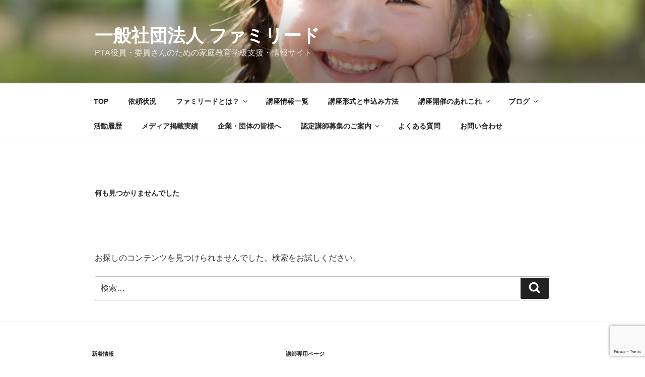

--- FILE ---
content_type: text/html; charset=utf-8
request_url: https://www.google.com/recaptcha/api2/anchor?ar=1&k=6LfKv4QoAAAAANrCRRKcr18zXWhkzu43LwvzJ9Gy&co=aHR0cHM6Ly9mYW1pbGVhZC1lZHUub3JnOjQ0Mw..&hl=en&v=PoyoqOPhxBO7pBk68S4YbpHZ&size=invisible&anchor-ms=20000&execute-ms=30000&cb=nz4tmc9cupw9
body_size: 48890
content:
<!DOCTYPE HTML><html dir="ltr" lang="en"><head><meta http-equiv="Content-Type" content="text/html; charset=UTF-8">
<meta http-equiv="X-UA-Compatible" content="IE=edge">
<title>reCAPTCHA</title>
<style type="text/css">
/* cyrillic-ext */
@font-face {
  font-family: 'Roboto';
  font-style: normal;
  font-weight: 400;
  font-stretch: 100%;
  src: url(//fonts.gstatic.com/s/roboto/v48/KFO7CnqEu92Fr1ME7kSn66aGLdTylUAMa3GUBHMdazTgWw.woff2) format('woff2');
  unicode-range: U+0460-052F, U+1C80-1C8A, U+20B4, U+2DE0-2DFF, U+A640-A69F, U+FE2E-FE2F;
}
/* cyrillic */
@font-face {
  font-family: 'Roboto';
  font-style: normal;
  font-weight: 400;
  font-stretch: 100%;
  src: url(//fonts.gstatic.com/s/roboto/v48/KFO7CnqEu92Fr1ME7kSn66aGLdTylUAMa3iUBHMdazTgWw.woff2) format('woff2');
  unicode-range: U+0301, U+0400-045F, U+0490-0491, U+04B0-04B1, U+2116;
}
/* greek-ext */
@font-face {
  font-family: 'Roboto';
  font-style: normal;
  font-weight: 400;
  font-stretch: 100%;
  src: url(//fonts.gstatic.com/s/roboto/v48/KFO7CnqEu92Fr1ME7kSn66aGLdTylUAMa3CUBHMdazTgWw.woff2) format('woff2');
  unicode-range: U+1F00-1FFF;
}
/* greek */
@font-face {
  font-family: 'Roboto';
  font-style: normal;
  font-weight: 400;
  font-stretch: 100%;
  src: url(//fonts.gstatic.com/s/roboto/v48/KFO7CnqEu92Fr1ME7kSn66aGLdTylUAMa3-UBHMdazTgWw.woff2) format('woff2');
  unicode-range: U+0370-0377, U+037A-037F, U+0384-038A, U+038C, U+038E-03A1, U+03A3-03FF;
}
/* math */
@font-face {
  font-family: 'Roboto';
  font-style: normal;
  font-weight: 400;
  font-stretch: 100%;
  src: url(//fonts.gstatic.com/s/roboto/v48/KFO7CnqEu92Fr1ME7kSn66aGLdTylUAMawCUBHMdazTgWw.woff2) format('woff2');
  unicode-range: U+0302-0303, U+0305, U+0307-0308, U+0310, U+0312, U+0315, U+031A, U+0326-0327, U+032C, U+032F-0330, U+0332-0333, U+0338, U+033A, U+0346, U+034D, U+0391-03A1, U+03A3-03A9, U+03B1-03C9, U+03D1, U+03D5-03D6, U+03F0-03F1, U+03F4-03F5, U+2016-2017, U+2034-2038, U+203C, U+2040, U+2043, U+2047, U+2050, U+2057, U+205F, U+2070-2071, U+2074-208E, U+2090-209C, U+20D0-20DC, U+20E1, U+20E5-20EF, U+2100-2112, U+2114-2115, U+2117-2121, U+2123-214F, U+2190, U+2192, U+2194-21AE, U+21B0-21E5, U+21F1-21F2, U+21F4-2211, U+2213-2214, U+2216-22FF, U+2308-230B, U+2310, U+2319, U+231C-2321, U+2336-237A, U+237C, U+2395, U+239B-23B7, U+23D0, U+23DC-23E1, U+2474-2475, U+25AF, U+25B3, U+25B7, U+25BD, U+25C1, U+25CA, U+25CC, U+25FB, U+266D-266F, U+27C0-27FF, U+2900-2AFF, U+2B0E-2B11, U+2B30-2B4C, U+2BFE, U+3030, U+FF5B, U+FF5D, U+1D400-1D7FF, U+1EE00-1EEFF;
}
/* symbols */
@font-face {
  font-family: 'Roboto';
  font-style: normal;
  font-weight: 400;
  font-stretch: 100%;
  src: url(//fonts.gstatic.com/s/roboto/v48/KFO7CnqEu92Fr1ME7kSn66aGLdTylUAMaxKUBHMdazTgWw.woff2) format('woff2');
  unicode-range: U+0001-000C, U+000E-001F, U+007F-009F, U+20DD-20E0, U+20E2-20E4, U+2150-218F, U+2190, U+2192, U+2194-2199, U+21AF, U+21E6-21F0, U+21F3, U+2218-2219, U+2299, U+22C4-22C6, U+2300-243F, U+2440-244A, U+2460-24FF, U+25A0-27BF, U+2800-28FF, U+2921-2922, U+2981, U+29BF, U+29EB, U+2B00-2BFF, U+4DC0-4DFF, U+FFF9-FFFB, U+10140-1018E, U+10190-1019C, U+101A0, U+101D0-101FD, U+102E0-102FB, U+10E60-10E7E, U+1D2C0-1D2D3, U+1D2E0-1D37F, U+1F000-1F0FF, U+1F100-1F1AD, U+1F1E6-1F1FF, U+1F30D-1F30F, U+1F315, U+1F31C, U+1F31E, U+1F320-1F32C, U+1F336, U+1F378, U+1F37D, U+1F382, U+1F393-1F39F, U+1F3A7-1F3A8, U+1F3AC-1F3AF, U+1F3C2, U+1F3C4-1F3C6, U+1F3CA-1F3CE, U+1F3D4-1F3E0, U+1F3ED, U+1F3F1-1F3F3, U+1F3F5-1F3F7, U+1F408, U+1F415, U+1F41F, U+1F426, U+1F43F, U+1F441-1F442, U+1F444, U+1F446-1F449, U+1F44C-1F44E, U+1F453, U+1F46A, U+1F47D, U+1F4A3, U+1F4B0, U+1F4B3, U+1F4B9, U+1F4BB, U+1F4BF, U+1F4C8-1F4CB, U+1F4D6, U+1F4DA, U+1F4DF, U+1F4E3-1F4E6, U+1F4EA-1F4ED, U+1F4F7, U+1F4F9-1F4FB, U+1F4FD-1F4FE, U+1F503, U+1F507-1F50B, U+1F50D, U+1F512-1F513, U+1F53E-1F54A, U+1F54F-1F5FA, U+1F610, U+1F650-1F67F, U+1F687, U+1F68D, U+1F691, U+1F694, U+1F698, U+1F6AD, U+1F6B2, U+1F6B9-1F6BA, U+1F6BC, U+1F6C6-1F6CF, U+1F6D3-1F6D7, U+1F6E0-1F6EA, U+1F6F0-1F6F3, U+1F6F7-1F6FC, U+1F700-1F7FF, U+1F800-1F80B, U+1F810-1F847, U+1F850-1F859, U+1F860-1F887, U+1F890-1F8AD, U+1F8B0-1F8BB, U+1F8C0-1F8C1, U+1F900-1F90B, U+1F93B, U+1F946, U+1F984, U+1F996, U+1F9E9, U+1FA00-1FA6F, U+1FA70-1FA7C, U+1FA80-1FA89, U+1FA8F-1FAC6, U+1FACE-1FADC, U+1FADF-1FAE9, U+1FAF0-1FAF8, U+1FB00-1FBFF;
}
/* vietnamese */
@font-face {
  font-family: 'Roboto';
  font-style: normal;
  font-weight: 400;
  font-stretch: 100%;
  src: url(//fonts.gstatic.com/s/roboto/v48/KFO7CnqEu92Fr1ME7kSn66aGLdTylUAMa3OUBHMdazTgWw.woff2) format('woff2');
  unicode-range: U+0102-0103, U+0110-0111, U+0128-0129, U+0168-0169, U+01A0-01A1, U+01AF-01B0, U+0300-0301, U+0303-0304, U+0308-0309, U+0323, U+0329, U+1EA0-1EF9, U+20AB;
}
/* latin-ext */
@font-face {
  font-family: 'Roboto';
  font-style: normal;
  font-weight: 400;
  font-stretch: 100%;
  src: url(//fonts.gstatic.com/s/roboto/v48/KFO7CnqEu92Fr1ME7kSn66aGLdTylUAMa3KUBHMdazTgWw.woff2) format('woff2');
  unicode-range: U+0100-02BA, U+02BD-02C5, U+02C7-02CC, U+02CE-02D7, U+02DD-02FF, U+0304, U+0308, U+0329, U+1D00-1DBF, U+1E00-1E9F, U+1EF2-1EFF, U+2020, U+20A0-20AB, U+20AD-20C0, U+2113, U+2C60-2C7F, U+A720-A7FF;
}
/* latin */
@font-face {
  font-family: 'Roboto';
  font-style: normal;
  font-weight: 400;
  font-stretch: 100%;
  src: url(//fonts.gstatic.com/s/roboto/v48/KFO7CnqEu92Fr1ME7kSn66aGLdTylUAMa3yUBHMdazQ.woff2) format('woff2');
  unicode-range: U+0000-00FF, U+0131, U+0152-0153, U+02BB-02BC, U+02C6, U+02DA, U+02DC, U+0304, U+0308, U+0329, U+2000-206F, U+20AC, U+2122, U+2191, U+2193, U+2212, U+2215, U+FEFF, U+FFFD;
}
/* cyrillic-ext */
@font-face {
  font-family: 'Roboto';
  font-style: normal;
  font-weight: 500;
  font-stretch: 100%;
  src: url(//fonts.gstatic.com/s/roboto/v48/KFO7CnqEu92Fr1ME7kSn66aGLdTylUAMa3GUBHMdazTgWw.woff2) format('woff2');
  unicode-range: U+0460-052F, U+1C80-1C8A, U+20B4, U+2DE0-2DFF, U+A640-A69F, U+FE2E-FE2F;
}
/* cyrillic */
@font-face {
  font-family: 'Roboto';
  font-style: normal;
  font-weight: 500;
  font-stretch: 100%;
  src: url(//fonts.gstatic.com/s/roboto/v48/KFO7CnqEu92Fr1ME7kSn66aGLdTylUAMa3iUBHMdazTgWw.woff2) format('woff2');
  unicode-range: U+0301, U+0400-045F, U+0490-0491, U+04B0-04B1, U+2116;
}
/* greek-ext */
@font-face {
  font-family: 'Roboto';
  font-style: normal;
  font-weight: 500;
  font-stretch: 100%;
  src: url(//fonts.gstatic.com/s/roboto/v48/KFO7CnqEu92Fr1ME7kSn66aGLdTylUAMa3CUBHMdazTgWw.woff2) format('woff2');
  unicode-range: U+1F00-1FFF;
}
/* greek */
@font-face {
  font-family: 'Roboto';
  font-style: normal;
  font-weight: 500;
  font-stretch: 100%;
  src: url(//fonts.gstatic.com/s/roboto/v48/KFO7CnqEu92Fr1ME7kSn66aGLdTylUAMa3-UBHMdazTgWw.woff2) format('woff2');
  unicode-range: U+0370-0377, U+037A-037F, U+0384-038A, U+038C, U+038E-03A1, U+03A3-03FF;
}
/* math */
@font-face {
  font-family: 'Roboto';
  font-style: normal;
  font-weight: 500;
  font-stretch: 100%;
  src: url(//fonts.gstatic.com/s/roboto/v48/KFO7CnqEu92Fr1ME7kSn66aGLdTylUAMawCUBHMdazTgWw.woff2) format('woff2');
  unicode-range: U+0302-0303, U+0305, U+0307-0308, U+0310, U+0312, U+0315, U+031A, U+0326-0327, U+032C, U+032F-0330, U+0332-0333, U+0338, U+033A, U+0346, U+034D, U+0391-03A1, U+03A3-03A9, U+03B1-03C9, U+03D1, U+03D5-03D6, U+03F0-03F1, U+03F4-03F5, U+2016-2017, U+2034-2038, U+203C, U+2040, U+2043, U+2047, U+2050, U+2057, U+205F, U+2070-2071, U+2074-208E, U+2090-209C, U+20D0-20DC, U+20E1, U+20E5-20EF, U+2100-2112, U+2114-2115, U+2117-2121, U+2123-214F, U+2190, U+2192, U+2194-21AE, U+21B0-21E5, U+21F1-21F2, U+21F4-2211, U+2213-2214, U+2216-22FF, U+2308-230B, U+2310, U+2319, U+231C-2321, U+2336-237A, U+237C, U+2395, U+239B-23B7, U+23D0, U+23DC-23E1, U+2474-2475, U+25AF, U+25B3, U+25B7, U+25BD, U+25C1, U+25CA, U+25CC, U+25FB, U+266D-266F, U+27C0-27FF, U+2900-2AFF, U+2B0E-2B11, U+2B30-2B4C, U+2BFE, U+3030, U+FF5B, U+FF5D, U+1D400-1D7FF, U+1EE00-1EEFF;
}
/* symbols */
@font-face {
  font-family: 'Roboto';
  font-style: normal;
  font-weight: 500;
  font-stretch: 100%;
  src: url(//fonts.gstatic.com/s/roboto/v48/KFO7CnqEu92Fr1ME7kSn66aGLdTylUAMaxKUBHMdazTgWw.woff2) format('woff2');
  unicode-range: U+0001-000C, U+000E-001F, U+007F-009F, U+20DD-20E0, U+20E2-20E4, U+2150-218F, U+2190, U+2192, U+2194-2199, U+21AF, U+21E6-21F0, U+21F3, U+2218-2219, U+2299, U+22C4-22C6, U+2300-243F, U+2440-244A, U+2460-24FF, U+25A0-27BF, U+2800-28FF, U+2921-2922, U+2981, U+29BF, U+29EB, U+2B00-2BFF, U+4DC0-4DFF, U+FFF9-FFFB, U+10140-1018E, U+10190-1019C, U+101A0, U+101D0-101FD, U+102E0-102FB, U+10E60-10E7E, U+1D2C0-1D2D3, U+1D2E0-1D37F, U+1F000-1F0FF, U+1F100-1F1AD, U+1F1E6-1F1FF, U+1F30D-1F30F, U+1F315, U+1F31C, U+1F31E, U+1F320-1F32C, U+1F336, U+1F378, U+1F37D, U+1F382, U+1F393-1F39F, U+1F3A7-1F3A8, U+1F3AC-1F3AF, U+1F3C2, U+1F3C4-1F3C6, U+1F3CA-1F3CE, U+1F3D4-1F3E0, U+1F3ED, U+1F3F1-1F3F3, U+1F3F5-1F3F7, U+1F408, U+1F415, U+1F41F, U+1F426, U+1F43F, U+1F441-1F442, U+1F444, U+1F446-1F449, U+1F44C-1F44E, U+1F453, U+1F46A, U+1F47D, U+1F4A3, U+1F4B0, U+1F4B3, U+1F4B9, U+1F4BB, U+1F4BF, U+1F4C8-1F4CB, U+1F4D6, U+1F4DA, U+1F4DF, U+1F4E3-1F4E6, U+1F4EA-1F4ED, U+1F4F7, U+1F4F9-1F4FB, U+1F4FD-1F4FE, U+1F503, U+1F507-1F50B, U+1F50D, U+1F512-1F513, U+1F53E-1F54A, U+1F54F-1F5FA, U+1F610, U+1F650-1F67F, U+1F687, U+1F68D, U+1F691, U+1F694, U+1F698, U+1F6AD, U+1F6B2, U+1F6B9-1F6BA, U+1F6BC, U+1F6C6-1F6CF, U+1F6D3-1F6D7, U+1F6E0-1F6EA, U+1F6F0-1F6F3, U+1F6F7-1F6FC, U+1F700-1F7FF, U+1F800-1F80B, U+1F810-1F847, U+1F850-1F859, U+1F860-1F887, U+1F890-1F8AD, U+1F8B0-1F8BB, U+1F8C0-1F8C1, U+1F900-1F90B, U+1F93B, U+1F946, U+1F984, U+1F996, U+1F9E9, U+1FA00-1FA6F, U+1FA70-1FA7C, U+1FA80-1FA89, U+1FA8F-1FAC6, U+1FACE-1FADC, U+1FADF-1FAE9, U+1FAF0-1FAF8, U+1FB00-1FBFF;
}
/* vietnamese */
@font-face {
  font-family: 'Roboto';
  font-style: normal;
  font-weight: 500;
  font-stretch: 100%;
  src: url(//fonts.gstatic.com/s/roboto/v48/KFO7CnqEu92Fr1ME7kSn66aGLdTylUAMa3OUBHMdazTgWw.woff2) format('woff2');
  unicode-range: U+0102-0103, U+0110-0111, U+0128-0129, U+0168-0169, U+01A0-01A1, U+01AF-01B0, U+0300-0301, U+0303-0304, U+0308-0309, U+0323, U+0329, U+1EA0-1EF9, U+20AB;
}
/* latin-ext */
@font-face {
  font-family: 'Roboto';
  font-style: normal;
  font-weight: 500;
  font-stretch: 100%;
  src: url(//fonts.gstatic.com/s/roboto/v48/KFO7CnqEu92Fr1ME7kSn66aGLdTylUAMa3KUBHMdazTgWw.woff2) format('woff2');
  unicode-range: U+0100-02BA, U+02BD-02C5, U+02C7-02CC, U+02CE-02D7, U+02DD-02FF, U+0304, U+0308, U+0329, U+1D00-1DBF, U+1E00-1E9F, U+1EF2-1EFF, U+2020, U+20A0-20AB, U+20AD-20C0, U+2113, U+2C60-2C7F, U+A720-A7FF;
}
/* latin */
@font-face {
  font-family: 'Roboto';
  font-style: normal;
  font-weight: 500;
  font-stretch: 100%;
  src: url(//fonts.gstatic.com/s/roboto/v48/KFO7CnqEu92Fr1ME7kSn66aGLdTylUAMa3yUBHMdazQ.woff2) format('woff2');
  unicode-range: U+0000-00FF, U+0131, U+0152-0153, U+02BB-02BC, U+02C6, U+02DA, U+02DC, U+0304, U+0308, U+0329, U+2000-206F, U+20AC, U+2122, U+2191, U+2193, U+2212, U+2215, U+FEFF, U+FFFD;
}
/* cyrillic-ext */
@font-face {
  font-family: 'Roboto';
  font-style: normal;
  font-weight: 900;
  font-stretch: 100%;
  src: url(//fonts.gstatic.com/s/roboto/v48/KFO7CnqEu92Fr1ME7kSn66aGLdTylUAMa3GUBHMdazTgWw.woff2) format('woff2');
  unicode-range: U+0460-052F, U+1C80-1C8A, U+20B4, U+2DE0-2DFF, U+A640-A69F, U+FE2E-FE2F;
}
/* cyrillic */
@font-face {
  font-family: 'Roboto';
  font-style: normal;
  font-weight: 900;
  font-stretch: 100%;
  src: url(//fonts.gstatic.com/s/roboto/v48/KFO7CnqEu92Fr1ME7kSn66aGLdTylUAMa3iUBHMdazTgWw.woff2) format('woff2');
  unicode-range: U+0301, U+0400-045F, U+0490-0491, U+04B0-04B1, U+2116;
}
/* greek-ext */
@font-face {
  font-family: 'Roboto';
  font-style: normal;
  font-weight: 900;
  font-stretch: 100%;
  src: url(//fonts.gstatic.com/s/roboto/v48/KFO7CnqEu92Fr1ME7kSn66aGLdTylUAMa3CUBHMdazTgWw.woff2) format('woff2');
  unicode-range: U+1F00-1FFF;
}
/* greek */
@font-face {
  font-family: 'Roboto';
  font-style: normal;
  font-weight: 900;
  font-stretch: 100%;
  src: url(//fonts.gstatic.com/s/roboto/v48/KFO7CnqEu92Fr1ME7kSn66aGLdTylUAMa3-UBHMdazTgWw.woff2) format('woff2');
  unicode-range: U+0370-0377, U+037A-037F, U+0384-038A, U+038C, U+038E-03A1, U+03A3-03FF;
}
/* math */
@font-face {
  font-family: 'Roboto';
  font-style: normal;
  font-weight: 900;
  font-stretch: 100%;
  src: url(//fonts.gstatic.com/s/roboto/v48/KFO7CnqEu92Fr1ME7kSn66aGLdTylUAMawCUBHMdazTgWw.woff2) format('woff2');
  unicode-range: U+0302-0303, U+0305, U+0307-0308, U+0310, U+0312, U+0315, U+031A, U+0326-0327, U+032C, U+032F-0330, U+0332-0333, U+0338, U+033A, U+0346, U+034D, U+0391-03A1, U+03A3-03A9, U+03B1-03C9, U+03D1, U+03D5-03D6, U+03F0-03F1, U+03F4-03F5, U+2016-2017, U+2034-2038, U+203C, U+2040, U+2043, U+2047, U+2050, U+2057, U+205F, U+2070-2071, U+2074-208E, U+2090-209C, U+20D0-20DC, U+20E1, U+20E5-20EF, U+2100-2112, U+2114-2115, U+2117-2121, U+2123-214F, U+2190, U+2192, U+2194-21AE, U+21B0-21E5, U+21F1-21F2, U+21F4-2211, U+2213-2214, U+2216-22FF, U+2308-230B, U+2310, U+2319, U+231C-2321, U+2336-237A, U+237C, U+2395, U+239B-23B7, U+23D0, U+23DC-23E1, U+2474-2475, U+25AF, U+25B3, U+25B7, U+25BD, U+25C1, U+25CA, U+25CC, U+25FB, U+266D-266F, U+27C0-27FF, U+2900-2AFF, U+2B0E-2B11, U+2B30-2B4C, U+2BFE, U+3030, U+FF5B, U+FF5D, U+1D400-1D7FF, U+1EE00-1EEFF;
}
/* symbols */
@font-face {
  font-family: 'Roboto';
  font-style: normal;
  font-weight: 900;
  font-stretch: 100%;
  src: url(//fonts.gstatic.com/s/roboto/v48/KFO7CnqEu92Fr1ME7kSn66aGLdTylUAMaxKUBHMdazTgWw.woff2) format('woff2');
  unicode-range: U+0001-000C, U+000E-001F, U+007F-009F, U+20DD-20E0, U+20E2-20E4, U+2150-218F, U+2190, U+2192, U+2194-2199, U+21AF, U+21E6-21F0, U+21F3, U+2218-2219, U+2299, U+22C4-22C6, U+2300-243F, U+2440-244A, U+2460-24FF, U+25A0-27BF, U+2800-28FF, U+2921-2922, U+2981, U+29BF, U+29EB, U+2B00-2BFF, U+4DC0-4DFF, U+FFF9-FFFB, U+10140-1018E, U+10190-1019C, U+101A0, U+101D0-101FD, U+102E0-102FB, U+10E60-10E7E, U+1D2C0-1D2D3, U+1D2E0-1D37F, U+1F000-1F0FF, U+1F100-1F1AD, U+1F1E6-1F1FF, U+1F30D-1F30F, U+1F315, U+1F31C, U+1F31E, U+1F320-1F32C, U+1F336, U+1F378, U+1F37D, U+1F382, U+1F393-1F39F, U+1F3A7-1F3A8, U+1F3AC-1F3AF, U+1F3C2, U+1F3C4-1F3C6, U+1F3CA-1F3CE, U+1F3D4-1F3E0, U+1F3ED, U+1F3F1-1F3F3, U+1F3F5-1F3F7, U+1F408, U+1F415, U+1F41F, U+1F426, U+1F43F, U+1F441-1F442, U+1F444, U+1F446-1F449, U+1F44C-1F44E, U+1F453, U+1F46A, U+1F47D, U+1F4A3, U+1F4B0, U+1F4B3, U+1F4B9, U+1F4BB, U+1F4BF, U+1F4C8-1F4CB, U+1F4D6, U+1F4DA, U+1F4DF, U+1F4E3-1F4E6, U+1F4EA-1F4ED, U+1F4F7, U+1F4F9-1F4FB, U+1F4FD-1F4FE, U+1F503, U+1F507-1F50B, U+1F50D, U+1F512-1F513, U+1F53E-1F54A, U+1F54F-1F5FA, U+1F610, U+1F650-1F67F, U+1F687, U+1F68D, U+1F691, U+1F694, U+1F698, U+1F6AD, U+1F6B2, U+1F6B9-1F6BA, U+1F6BC, U+1F6C6-1F6CF, U+1F6D3-1F6D7, U+1F6E0-1F6EA, U+1F6F0-1F6F3, U+1F6F7-1F6FC, U+1F700-1F7FF, U+1F800-1F80B, U+1F810-1F847, U+1F850-1F859, U+1F860-1F887, U+1F890-1F8AD, U+1F8B0-1F8BB, U+1F8C0-1F8C1, U+1F900-1F90B, U+1F93B, U+1F946, U+1F984, U+1F996, U+1F9E9, U+1FA00-1FA6F, U+1FA70-1FA7C, U+1FA80-1FA89, U+1FA8F-1FAC6, U+1FACE-1FADC, U+1FADF-1FAE9, U+1FAF0-1FAF8, U+1FB00-1FBFF;
}
/* vietnamese */
@font-face {
  font-family: 'Roboto';
  font-style: normal;
  font-weight: 900;
  font-stretch: 100%;
  src: url(//fonts.gstatic.com/s/roboto/v48/KFO7CnqEu92Fr1ME7kSn66aGLdTylUAMa3OUBHMdazTgWw.woff2) format('woff2');
  unicode-range: U+0102-0103, U+0110-0111, U+0128-0129, U+0168-0169, U+01A0-01A1, U+01AF-01B0, U+0300-0301, U+0303-0304, U+0308-0309, U+0323, U+0329, U+1EA0-1EF9, U+20AB;
}
/* latin-ext */
@font-face {
  font-family: 'Roboto';
  font-style: normal;
  font-weight: 900;
  font-stretch: 100%;
  src: url(//fonts.gstatic.com/s/roboto/v48/KFO7CnqEu92Fr1ME7kSn66aGLdTylUAMa3KUBHMdazTgWw.woff2) format('woff2');
  unicode-range: U+0100-02BA, U+02BD-02C5, U+02C7-02CC, U+02CE-02D7, U+02DD-02FF, U+0304, U+0308, U+0329, U+1D00-1DBF, U+1E00-1E9F, U+1EF2-1EFF, U+2020, U+20A0-20AB, U+20AD-20C0, U+2113, U+2C60-2C7F, U+A720-A7FF;
}
/* latin */
@font-face {
  font-family: 'Roboto';
  font-style: normal;
  font-weight: 900;
  font-stretch: 100%;
  src: url(//fonts.gstatic.com/s/roboto/v48/KFO7CnqEu92Fr1ME7kSn66aGLdTylUAMa3yUBHMdazQ.woff2) format('woff2');
  unicode-range: U+0000-00FF, U+0131, U+0152-0153, U+02BB-02BC, U+02C6, U+02DA, U+02DC, U+0304, U+0308, U+0329, U+2000-206F, U+20AC, U+2122, U+2191, U+2193, U+2212, U+2215, U+FEFF, U+FFFD;
}

</style>
<link rel="stylesheet" type="text/css" href="https://www.gstatic.com/recaptcha/releases/PoyoqOPhxBO7pBk68S4YbpHZ/styles__ltr.css">
<script nonce="P4kUJ-yc6USRJcXGD9aURg" type="text/javascript">window['__recaptcha_api'] = 'https://www.google.com/recaptcha/api2/';</script>
<script type="text/javascript" src="https://www.gstatic.com/recaptcha/releases/PoyoqOPhxBO7pBk68S4YbpHZ/recaptcha__en.js" nonce="P4kUJ-yc6USRJcXGD9aURg">
      
    </script></head>
<body><div id="rc-anchor-alert" class="rc-anchor-alert"></div>
<input type="hidden" id="recaptcha-token" value="[base64]">
<script type="text/javascript" nonce="P4kUJ-yc6USRJcXGD9aURg">
      recaptcha.anchor.Main.init("[\x22ainput\x22,[\x22bgdata\x22,\x22\x22,\[base64]/[base64]/bmV3IFpbdF0obVswXSk6Sz09Mj9uZXcgWlt0XShtWzBdLG1bMV0pOks9PTM/bmV3IFpbdF0obVswXSxtWzFdLG1bMl0pOks9PTQ/[base64]/[base64]/[base64]/[base64]/[base64]/[base64]/[base64]/[base64]/[base64]/[base64]/[base64]/[base64]/[base64]/[base64]\\u003d\\u003d\x22,\[base64]\x22,\x22wrB8fsOVU8K0YAzDtzQpw7ZCw57DnMK1GsO6SRcrw43CsGlNw6/DuMO0wq7CsHklWh3CkMKgw6xKEHhHFcKRGjFXw5h/wo0dQ13Dg8OHHcO3wq1jw7VUwpkrw4lEwqs5w7fCs3PCknsuLcO0GxcUXcOSJcOFDxHCgQs1MGNoOxo7MMKawo1kw6I+woHDksOHC8K7KMOLw67CmcOJfUrDkMKPw4XDoB4qwqZCw7/Cu8KAGMKwAMOSMRZqwoh+S8OpGmEHwrzDlDbDqlZWwo5+PBvDrsKHNU9bHBPDlsOYwocrCsKIw4/CiMOow6jDkxM2cn3CnMKZwrzDgVApwp3DvsOnwpIDwrvDvMKawqjCs8K8dRouwrLClU/Dpl4CwqXCmcKXwrchMsKXw7RCPcKOwpwoLsKLwoTCgcKyeMO3IcKww4fCs1TDv8KTw7wTecOfEsKbYsOMw5HCmcONGcORfRbDrgYiw6BRw5jDtsOlNcOsHsO9NsOrK28IVA3CqRbCv8KLGT5iw4Mxw5fDgGdjOy/CigV4WsOFMcO1w7XDtMORwp3CkSDCkXrDq0Fuw4nCoBPCsMO8wqfDnBvDu8KLwolGw7d7w7Mew6QPJzvCvDzDgWczw73Crz5SD8OowqUwwrJdFsKLw5rCgsOWLsKOwozDph3CqTrCgibDvMK9NTUHwo1vSUEqwqDDskQfBgvCl8K/D8KHBU/DosOUcsOJTMK2a0vDojXCrcOXeVsnSsOOY8KSwp3Dr2/DhnsDwrrDqMOjY8Oxw5jCgUfDmcOuw7XDsMKQKsOgwrXDsSFLw7RiE8Ktw5fDiUR8fX3DvC9Tw7/Co8KMYsOlw6jDt8KOGMKww4BvXMOnVMKkMcKNFHIwwq9dwq9uwoVowofDlkpmwqhBQ0rCmlwZwrrDhMOEKDgBb1pNRzLDusO+wq3Dsjtcw7cwKy5tEltswq0tWEw2MWEhFF/[base64]/CpMK8w5pbwqHDtAHCoH3ClsKHwo8JdXcVM1fCucOgwp7DmCfCosKnbMK6JTUMScKuwoNQLsO5wo0IfMOlwoVPc8OfKsO6w7ILPcKZPsOqwqPCiVBiw4gIbk3Dp0PCqsK5wq/DgkgVHDjDhsOgwp4tw7HChMOJw7jDqEPCrBs5IFksMMOqwrp7V8OBw4PChsKlZMK/HcKuwoY9wo/DsWLCtcKnU18hCDvDiMKzB8O7woXCpMKnQjfCmiTDl0Vqw4HCpsOXwoEiwpXCq1LDjWHDkCtPYWsfJcK7eMOzTsOFw58YwoMpJhDDgnItwrN1UGLDp8OVwqxwWsKfwqEhT25kwr4Iw70aQcOQUyDDnDA8V8OxKCU7T8KQwpA8w5XDvsOsV3/DuVzDtBzCk8OMESDDncOTw4vDsFvCsMKzwqDDjT5+w7nCrMOEEiJkwpIcw4UgIxHDo3R/[base64]/d8O7MMO6NsKTwqvClRYAw5fCg8K/K8Kbw7NvVsO9dgpwU0ZiwqQ3woxeGMK4dUDDil8DKsOWw6zDp8KVw6J8GS7Dp8KsVVBndMK+wr7CtsO0w6bDjMOOw5bDt8KEw5nDhnJlb8OqwpELe3sSw6XDgBvDq8Ogw5bDu8O9T8OKwrrCgcK2woDCjDN/[base64]/[base64]/Dp8OgLFZzEGAzdMOiB1c0w7lFA8O7w57Ch3pzB1TCnz/[base64]/Dt8OhwpLChMKDeMOFKMKpRcOKw7N9wo1iw4Zww7bCrMO9w6IGQMKCf0TCliLDjjvDt8KSwprCokfCrcKucRdzWSXCoRPDgcOuCcKWemLCncKYKWoNfsO1d0TCiMK5PsKfw4VDZH47w4rDt8KJwp/DsxwswqbDt8KNOcKdL8OlQhfDom91ciPDgnHCjCjChx1LwrQ2OcONw4IHP8OCW8KePMOSwoJlJzXDtsK6w48MO8OZwpoYwp3CoyVCw5nDuhJnf2BqBCjCicK1w4Egwr7DtMO1w4dlw4vDjlMow5UgdcK/[base64]/w41Dw6xPXcOXF8K/D8OHw6/DgsKww4XCosK2OnPCrsOmwposw6rDik5BwpF8wrvDrzkMwozCq0ZRwpvDr8K9CBYcNMKEw4RNZH/Dg1XDtMKHwoYhwrXCgULDoMK7woQIdSlNwpcJw4TCmMK2GMKAwqzDssKaw5cSw5nCnsO8wrsNNcKJw6IIw5HCrw8JNS0Aw4jDjloqw6vCh8OmEMKUwrVcJcKJdMOGwoFSwrTCp8Odw7HDkyTDj1jDpRTDjVLDh8OjZxXCrcOcw7YyVn/Dn2zCmm7DnB/DtS89wqLCtsKHLH8ywq8owojDvMOBwptkFcK7UcOaw7QYwrslBMKqw6fDjcOtw7RsJcO+QTHDpwLDq8KnSkrCmTxeIcKIwqoqw6/CrsKLEQbCoCIFO8K+K8K9UQY8w7kNAcOhIcOsa8OuwqdvwoR/SMKTw6gWJy5awpVzQ8OuwqkVw5R9wrzDtmMzLsKXwpoqw7Y5w5nChsOPwq/[base64]/Cm1kfVcKhMMKGwq4ZPWU9w6Y3wqfDocKDwrQ+dS3CkAnDk8Kdw4p7wq5UwqTCrTleDsOzYyZRw67Dp2/[base64]/VMOHwo/DsHAAwpMFwrnDunp+UcKDQhVrw6/DqQnCjMOhQMO/GcOKw7rCm8OrasKowpjDu8OvwqljPEMHwqHCu8Kzw6ZoSsOaa8KXwqpBXMKTwrVPw6jCn8OmeMOrw5jDhcKRIXzDjC7DkcKuw5zDrsKYTXgjLMOsXMK4wo0kwptjDV8AKRN2wo3DlF7Cp8KpVzfDpW3Co1w0SFvDugslHcKQRMObHUXCmQ/DpsKAwoNGwr8RKkbCo8K+wpE9X1/CgAjCqyhpJ8Ksw5PDsQwcw6HCvcOuZ3wRwpzDr8OwW37CilQnw7lAe8K0esKww4zDuHnCrMKJwqDCusOiwp5qUMKTwojDrRNrw4/[base64]/DsMKwBcOEwpE5QC0lwr/DucK/ViB0L8Oid8KvO2DCl8KGwrdFEsOyOD8Nw63DvMKoQcOBwoLCnkLCoHU3RTc+Q1HDk8KJwo7CsUY+W8OhB8KMw5fDrcOMNcOxw7cnf8OUwrknwqBUwrTCosKHBcK/[base64]/CnkwmwoHDh1Q3woTCvsKmwofCjjzCg8KJwpZdw4fCiMO/wpBgw6lEwpTChxDChcOKYngNSMOXIgUCR8KIwoPCtcKHwo7CnsKuwp7CnMKbez3DosO7wrbDq8KtJH0vwoJ/[base64]/CqcK5wo/Dt8KtAFzDlk3Ds1DCsz4Sw7PCsTl5bMKCwoo5QcKeJ3wvBhEREcO8w5HCmcKww5TCtMOzCcKfTz4MMcK5OykpwoXCncOww73CvMKhw5ciw59bMsOTwqLCjRzCjEpTw49EwpsSwofCg0ddB3R6w51+w7bCtcOHNmoKK8OawocnR3Z/wp4iw74kFgojw5/CvQzDsUwRFMKTUTjDqcO9PFYhb2XDpMKJw7jDl1oaY8OBw5jCrHt+JEjDgyLClms5wrdQNsKDw7XCosKKIQ8Kw5TCiwzDkAc+wrMYw5/[base64]/Dv8OrwqXCuT8vesO/[base64]/DpSMufcO4w4LCv1nCsnrDnjrCt8Kbb8Ogw49+F8OQaywZM8OOw5DDgcK+woNkc0/DgsOgw5HCjmLDkz/[base64]/Dn8Kow4rCmMOIw6pdMcOTI8O2KT1sFi0vb8KAw6Z5wrNXwoIqw4I/w7xnw7V2w7DDnsOEGRxCwoxMaAjDvsK5NcKnw5/CisKXJsOLGz3DghXCgMKYVB/[base64]/ITQ0wrXDrSPDtMK+w5o6w4AMJMK6FsKbbMK8GBPDvFDDocOvIlE8w7FdwqRlwoDDhVU4aEowHsKow7BDfiTCnMKQRsKjNMKSw5Mew4DDgijDgGHCpDzDhMKtLcObJXBqRTRUW8OCSsOULsKgIWYmwpLCsGnDrcKLRcOPwrzDpsO1wp5xYsKawq/ChWLCksK3wqvClzFVw48Dw5PDv8Kiwq3CjyfDuEI/wr3CssKQw69YwpXDqBYDwr3CkmpMNsOyKcOIw4huw5RNw5HCrcO2PwdZwq5Sw5nCpmzDtFfDqVPDtz80w4tSU8KDG0/[base64]/DpwRTwpbCunQdw6jCuXNew7kpw550wqgLwr3CocKfAcOlwpRDQnB5w4XDo3LCp8KpVXREwpDCnxQkLsKwJCYeKxpfK8O2wrzDpsOXfsKHwoDDm0fDu1/DvRIrwozDrQjDiUTDocO6cAUHwpXDhkfDn2bChcOxEi4qJcK9wrZ3BS3DvsKWw5jCvcK4ecOGwqQURV5iQSvDvRLCpcOlEMOPR2HCsjNZWcKvwqlDw4JVwp/CuMOtwrfCgMKhA8OeeUnDisOKw5PCiwV4w7EYUMKywrx7RMO/PXLDv0zCmgYqD8KnWSXDp8KtwqjCpWjCox7Dv8OyGXdqw47ClinChFDCoRJdBMKxbMOaD3vDv8KKwozDpcK3fxDCh0Y0A8OoJMOFwpAiw5PCnMOBKsKmw6nCkw3CvybCiUkpb8KhWQsHw5HClyx0TsOlwqTCoFTDiw4qwq5Mwo81Kl/[base64]/w7h3WcKpKmRtUHjCh8O5w4txw6dxLMOFwoUaw6DDpGvDhMK2a8KewrrChsK8A8O5wo/ChsOMA8OQN8KXwovDvMO/wpthw6oQwqTCpVEAwpDDnlfDhMKfw6EKw4vCjMKRY1/[base64]/CjsKFw788wrc9w4XDuMOoB8KBdsOPA2TCv03DjcOlZTAaE31Ww4tUBnnDpcKMU8KTwqbDpkvCmMKpwrLDp8K2wrjDsw3CvMKxanrDh8Kmwp3DhsKiw5rDqcOsNC/Crn7DgMOow6bDjMO1Y8OMwoPDvWI/fy42BcK1eXdQTsOURsO6V01Lwo3DsMO0bMKkBFw9wp3DmW8Fwr0SCcOtwoDDuGgBw64fKMKJw7bCuMOew7jCjsKIKsKkdxZHBw7DqcOXw4EUwo5rXV0pw6LDm3/DhsKSw7TCrsOrwr7CiMOLwpZQSsKBW17CtEvDmcKHwpltBMOxBWPDtyHDhMKVwpvCiMKbW2TCucKPF37CkDQsB8Orwq3Cv8OSw7ESMxQJckvDtcKJwr08AcKgGV3CtcKuUBPDssKqwqBgFcKeN8KWIMKiLMK3w7dKwrDCq10gwrlHwqjDmSxrw7/[base64]/wqzCrBXDnhjDjTdew43DmcKdw7g8w7BkP2/CosK4wq7DqMO/[base64]/DjGnDsT4pbhwXRQ1vZMKOwqU1wqJ+AGUEw6bCsmJjw5nCuj9vwrAHf0DCm3JQw4/CisKlw7VZT3jCljnDnMKNE8KJwo/DjH8PB8K2wqTDj8KLBkIewrnCv8O4dsONwr/[base64]/w6vDlSnCmcOAw4Iww6bDpMKMwoPClMK6w5DDlsK3wpRRw5rCqMK8XUQTEsKww6bDi8Kxw44PIGMWwolTanjClXLDj8Otw5DCkMKNVMKETQ/ChXYjwo4Fw7VdwoDCrRvDp8O/JR7DhUfDrMKUwrLDuwbDoG7ChMOTw7hjGA/DrW0cw7Jqw6Fjw4dgM8OLKS1zw6LDksKGw6HDqDrDlgbCvH/[base64]/DnRJ5TVN3woZVwogDw6fCmsO7wobCvsKVw5cCQS3CrnY6w6rCpMKbfT90w6F/w757w5LCi8KVw4zDkcOofHBvwokowrlgRgLCq8KDw6sowoBMwq1iZjLDqsOsDiomCDnCm8KYFcO/wo/DjsOaLcKZw404PsKBwocXwrDDq8KMCz9ZwqVww5l8wrtJwrnDvMKDDMKhwpJDUzbCllUWw4A5ezIEwpMRwqbDssOvwqHCksODw5w6w4NGDnHCu8K8w5bDsj/CkcKiR8Kcw5bCvsKoT8OJRcOBehHDksKIYU/[base64]/Ch2Jhwo0Ew6N3NsOCfFwFEMKRDkzClQN/wopQwqjCosKtLsKrIMO8w7hVw6nCtsKTWcKEasO1Q8KLPGkkwrzChcOfDiPCuxzDu8KbXwMhUG1HIQnCvcOVAMOpw6EOKMKFw4hkCVzCpX7Cj0rCsSPClsOWbU7Dp8KaHsKZwr4nRMK2ADLCtsKLBhg4QMKpGi5tw5JzVsKBdyjDmsOswo/CrhxzQMKnUwo1wqMUw6zCgsOfCsKjfMOfw41ywqnDo8KXw43DgHkEIcO2w75HwrrDj1Apw4HCigHCuMKcwpwUwrfDmy/DkxB6wpxWdcK3wrTCpU3DisK4wprDuMODwrE1MsOOwoMFI8OmS8KlR8OXw7/Dlyg5w418TRx3EWBjRBLDnMKgcjrDh8OcX8OEw7PCqSfDksKNUB95OcO5ZxkZQ8KCFA3DlSclD8Kgw5/Cm8KtKljDhk7DksO/wqDCrMKHfsKcw4jCiyfCnsKGw616wrEmERLDpgEZwqdZwpQdOAQhw6fCmcK7LMKZCH7DkGcVwqnDlcKdw7TDjkthw7nDt8ObAcKycioAbCfDniQKScK/w77DuWxja11YXV7CpUrDjEMHwqI8bH7CliHCuHUfPsK/[base64]/DrUslwoxDdUfCgwtSw7LCusKmZB3CpcKMa8O0wp7DqjE4MsOIw7vChWZKO8O6w6gcw6xswrbDnU7DhzYoH8O9w4s/[base64]/Dil1hch3Ci2vCk8KJw7/CtsO5w4MdIQFqwrLCgMKTacOIw716wr3DrcOlw7nDmMOwLsOSw43DiUEvw5IuZiEHw5IiAsOccBJzw4dowpDCsEZiw6PCrcKIRB8GdljDpTvChsKOw4/Ct8KCw6UXJXJkwrbDkh3Ct8KWdW1cwoPCusK7wqAsF1xLw5HCnHfDnsKLwo8fHcKsWsKvw6PDtGzDtsKcwo9WwrFnXcO7w4UUS8KEw5rCqsKZwrDCul/Dq8KtwopXwrV2wqpHQcOuw6ZfwojCjTZYAG3DvsOGw4B4UzoTw73DmRzClsKLwoIsw5jDiWXDgh1MaEzDv3nDpmMlHETDliDCtsK9woTCnsKpw4sQSsOGdsOkw4DDvX/CkknCoh7DmQXDglHCqcK3w59dwpZhw4hKbmPCrsO8woTDpMKKwrXCp2DDpcK/w6BrGXMywpUdw4FAFAPCgsOww48Gw5F5GhDDo8KIYcKdTAEswqJ2albCpMKBw5jDucOFayjCmVjCvsOaQsKrGcKuw4LCsMKbLEJswoPDu8KdLMKdQRDDi2LDosOXwqYJeEjDgAnDtcOSw7/DkVYDQ8ONw5onw4sAwrs2TjRnIxYWw6HDtUcJD8K7wotCwpw6wpPCucKfw7TCj3Mpwpoqwps/ZF90wqVvwpkZwqDDoCoSw7XCosK+w7tjKMOEX8Orw5I4wrDCpCfDgsO2w5TDpcKlwr4rYMO/w6cAdsOVwqnDmsKowplCYsOiwqp/wr7ChS7CqsKEwpxEFcK/[base64]/ecKicHHDjGnCrG/Du8KCd8OAwozCiMOZfsK8fnrCisKVwqN/[base64]/DlsO9w63CtMO7TgXDisKXN8O/McKiMlLDgy/DnMOaw5vClcOXw4d+wobDkMKAw6fCmsODf2F0OcKbwoVsw6nCi31mVkDDvUEnZcO8wpbCqcO+wo9qAcKYKcOsT8KYw7nDvwVANcO5w6bDnUDDkcOjQT4Iwo3DpRIJM8K3f2bCk8K3w50nwq5xwoPDoD1Qw7fDo8OHw5jDsixOwrzDiMOCAmAfwpzCkMKZCMK/wq9WYn1+w58two7DknQfwqvCuSxYcifDtSjDmjrDgsKKJsOLwqMvfRzCgEDDgh3CnULDrHkpw7dpwppxwoLCvXvDumDClMOLYHbDknLDtsKyKcKvNhl3JGDDi1czworCu8Olw6/[base64]/CnHtlw5LCisKcw516O3YHGcOCKw/CjsO8wqLDi19WesOuYD/[base64]/NBzCmkduw57Ck8KdwqHChcOsw7HDjivDigrDt8OawrlzwqzCg8Kodk9iVcKqw4bDonPDkTbCtB/Dr8K2PTFlGUAgc01dw48Mw4dNwqHCmsK/wpI2w5/DlUzCkyPDszUGNMK0Ei50BMKNT8Kswo3Dp8KoT2J0w4LDjcKNwrpEw6/DlsKETkfDvsKeTF3Dg3s3wqQLQcK1cEZew6AnwpQHwrjDsA3CnzNcw4nDjcKQw45qdsOGwq/DmMK4w7zDk1/Ctit1CBDCqcOEeAk7woFxw4xXwqzDjFRbKMK8FUlAXQDChMKxwrLCr3JCwo5xcQIMXWY6w7APAG0Vw55uw5osYzRHwr3DsMKYw5TCv8OEwq5zD8Kzwq7CvMK8bUHDnkrDm8OTRMOXJ8Opw47DjMKOYC1ldl/CtVwNEsOAU8OBcXAtDzYcwrkvwq3CgcK4PiBuMMKzwpLDqsO8MsOkwrnDisKiMGTDshpjw7JTEQ9vw6hqw7DDj8KkF8KydAZ0ScK3wr9HY3NZc1rDo8O+w5I4w4jDhj/DqytHLmAhwpUbwqjDqMO6w59vwpjCsRfCncKjKMOgw6/Dt8O8Q0vDphvDucOhwpMHc0k3w74kwoZTwoTCnzzDkxk1O8O4TztcwonDkDDDmsODN8KmAMOVJsK6w4nCp8KPw75BO2tqwonDhMOpw63DncKHw68yJsK+SMOZw5lUwqjDs1rCtcK/w6/CjgPDrn5fHQ/DucKew75Rw5fCh2zCl8OWdcKjCcK5w57Dg8OIw7JewpLCnhrCtsK7w77CrXLCucOXM8OuNMODYkbDscKRMcOsGVJUwrFiw4vDml/DvcOpw7RDwpYJAi58w4rCucOGw63DpsKqwrrDusK1wrEjwqBkYsKGXsKTwq7CkMO9w5jDvMKywqU1w6LDuwlYS38LZcK1wqVzw5bConTDiQXDv8OEwpvDqRHChsKdwpVLw4LDv27DsWAfw5V7JcKPLcKwfk/[base64]/ClsK/w4YnNcOURsOzPsOGDAlMbcKYw5zCi288PMOGVW0vYyXCiUjDkcKCPk5Aw4nDint8wplGNirDvD9hwrrDoAPCqlE/fGJWw5nCkXpXbcOfwr0MwpHDhyM8w6PCghdBa8OLfcKgPsOsMMOgQ1jDig1Gw5LClRTDniUvZ8Kww5sFwrDDjMOJf8O0K2XDvcOEcsOmdsKKwr/DpsKjFj9lW8Obw6bCkVrCrVIiwp0vSsKSwp/CgMKzBwZfZMKGw5bDijdPbMKRw4vDulvDusOqwo1PJWoYwo7DtXfDr8KRw7Z/[base64]/CkcOFwo3Dt8Oew7bDkmwlHcOoY2jDow4xwofCsWJOwqRfPVPCoR7Cn3XCocOiesOaO8O1UMOmcj9eAy1rwrxlNsK3w5PCuSwIw7oqw7TDtsKqdcKFw55fw5vDjTPCu2E/BSDCkmnCowxiw5Vkw55+cknCuMOsw77CiMKcw6Yfw5bDhMKNw718wrdfRcOQKMKhS8O8bsKtw6jDucOjwojDucKTGB0mPhgjwozDpMKyI2zCp3Z1IcOaM8OUw7zCjcKqQcOmZMK3w5XCo8OQwofCjMONLXgMw4QMwok1DsO6PcOybMO4w454JMKQMhTCgE/ChsO/wqkWXQPCvTbDisOFZsOqTMKnGMKiw6EAGMOyXG0YRSnCt0bDjMKiwrQjCGLCnQtpV3k4DBVCGcKkwqXDrMOVasOxFkwrFR/[base64]/DpMOrFn/DiHoaKsO9w4PDvsKqJSMmw4ZcwqtxHmoxH8OWwpfDoMOcwqvCmATDksOdw7YfZWvCpsK0OcKnwojCpHsZwqDCr8Ktwp4VBcK0w5llb8OcGWPCpsK7Ol/DhxPDiCDDj3/Cl8OFw5NAw67DmFJtNRlfw7TDhBLCjgtZPE0FL8OLUcKtMUnDsMOaME8lfyPDvHzDk8O/w447wovDn8KZwo8dw58nw4vDjATDvMKpEEHCgF/DqVkuw6/Ck8K8wqFlBsO+w57CtgIkw6XCnsOVwoczw5nDt0djH8KQdwjDhsOVMsOKw7I+w7c8JGXDh8KmPD/CsU9UwqB0b8OSwrzDsQHCt8K1wrx6w7DDtT0Owo56w4HDnwjCnWzDhcKOwrzCvwvDrMO0wp/Cp8Odw50ow4XDgB5XcE1Vw7hLecK5UcK6PMOTw6N4USzCvljDtAnDk8KyJFnDs8KxwqjCtCU5w6PCsMOZKSvCg2FtQMKLYDDDn0pKOFVAG8OiL14bT3PDjEXDhXTDvcKrw5/[base64]/Dv1tuNWh7FHbDgUZMNFrDicOJI3w+w4JBwpcHK0wtOsOBw6TCqAnCvcOYfznCj8KOdW1Swq8SwptTU8KzSMOwwrcbwoPChsOiw4MiwoZhwpkONhHDhXPCvsKSBE9ww7/[base64]/Cl8Kew5IkMsK8w5TCg23CqEjDhMKKegbDlhhlBW7DucKdRnd7bBjCu8O/TxkhY8Olw6FVOsOnw67CtjrDvmdZw6VeE0k9w4gwf1vDhWPCtg7DucOTw4zCuhMvOXbCo38Nw6TCtMKwRD1+NE/DmhUmU8KuwpLDmBnCtgvDksOfwqjDqGzCjFPCicK1wovDr8K1FsOmwr1ycmMIWUfCsHLCgjJDw73DrMOtcSIwT8ODwo/DvB7CqWpqw6/DllcjLcKVB3/[base64]/Cr2oVw6PCjzvDhMOuDMOoQcK0wovCtRvCpsO/[base64]/w4QVBVQ2wqDCjsK0MFrDmnAhfjscbsKxU8KPwr/[base64]/DvcOlGy7DrcKsGwAvw73DpFjDgsOhw6XDgMKwwqY3w7HCjcO/IQbDgl7DnD8zw544w4PChQ1CwpDCtAPCvkJ2w4TDrQ4hHcOrwoHCn3nDlBh4wpg+wovCkcKMw4caTF9qfMOqIMKYdcO3wrFwwr7CoMKbw7xHFAUbTMKaIhdUMFAfwo/CiCnCtDxQNx49wpHCnjlfw43CqHdDwrrDoybDtcKLEMK+BFgewqPCisOgwpLDpcOPw5nDjcK1wrLDn8KYw4HDqE/DtWwOw71/wpTDlV7DpcKyH08ETxIbw5sOOn5gwowoAMOaOWYIWizCmcKZw5HDvsKywr1Jw6t8w514fUHCllnCsMKEDRlgwoBgWMOFdcKawp06bcKFwrsuw5YiDkYxwrMgw5I8YMO5Ln/[base64]/CrMOnw7jCpGzCrcOPbMO/wolnwoJsfsKMwrNEw4zDhcObDcK3wolUwqpKccKUG8Opw7d1d8KbJcOkwqZbwrUJeQRIY2R6XMKPwovDnw7Cqmc9CDjDiMKBwpbDkMOMwrDDhsOTEi09wpA0PcOQBGXDu8Kaw41iw4/Cu8O7IMO1wojCploawr/CgcODw4xLHwhFwqTDoMKEeSp/YDvDk8KIwrLClhg7HcKZwqvCo8OIwqjCsMKIH1bDtCLDmsOTHMOKw4pJXWsMTjXDpGh/wpzCkVpkc8OhwrzDlsOeFAcBwrFiwqPDgSHDqkc7wokZbMOtAjFTw6vDul/Ctx1ucUjCsBViU8O9b8KEw4PDiBA3wp1ZGsOVw4bDkMOgHMOzw6HDsMKfw519w7EbGMKiwo7DqMKiJlpFZcO/M8KaH8Ocw6VucVoCwrJjw5dreAQFbBnDkmg6FsKjTFk/UXsvw455LcK6w7rCv8Old0QWw4oUF8KFG8ONwpESaEXDgDocV8KOUBLDncODEMOywq5aHMKFw43DiRYfwqwNwrhFMcKVBwzDmcOfO8O9w6LDkcOGwplnT2nCuHvDiBkTwp8Dw5jCg8KOX2PDhMK0bVvCh8KEGcKcWH7DjA9LwoxTw6/CpmM2F8O5GCECwqMAdMKmwpvDqGnCsF7Cr33CqsORwofDi8KuWsOBamABw5p/c0x5bsO+YFTDvsObCcKuwpIcGCDDozQrXXvDvsKPw64me8KQSh8Jw641woEhwq1rwqHCsHXCuMK1ER0kScOBWMO3QcK2TmR0worDsm4Pw7U+ZgbCv8OLwrl9dUB2w5UIw5PClcK0B8KwA2sWUHjCkcKxG8OjSsOhf24ZOWHDs8KdacOEw4HDnA3DrnhTV0/DsjI/SF4Tw7fDqhfDiCfDrX/[base64]/DvFwYIRvDr8KAHAtGw4MHwpw5w5bCoRd+wqvDtcKoJAooLA5Ew6MJwpnDpz4fYsOeaQoqw4jCrMOOcsO1NEbCi8OKHcODwrLDgMO/OjZ1aVMUw7jCoT4Swo3DscOIwqjCncOcMw/[base64]/DjlYxwoxCw6oiw6xucl1uOsKfZ0cnw6JNSAvCjMKoBWPCicOJS8OrT8O5wovCtcKSw6k4w61RwqxpV8OwfsOmwr7DlMOew6ccDMKjw6hGwrzCh8OvHcOFwrtXwpAXc2lwLmEMw4fCicKcUcOjw7Yyw7rChsKqQcOXw4jCsTTCnw/DkxIlw4sGeMO2wrHDm8KCw5/[base64]/Cq0/CjjPDrEY1G8OqFD8bH1vDrBBZcngBwrTCoMOxL3drVQjCrcOewqMiATdDaQfCsMKDwrLDq8KswoTCkwjDvcOvw7bClFVgwo3DnsOjwr7ChMKleEbDrMKBwqt+w7glwrrDnsO4w59tw6FxMQQZJcOvHg/CsR7Dm8ObccOAaMKxw7LDrMOxNcOOw5JaHsOJFkbCtiI0w48Ue8OoRcKiL0oYwrsZFsK0DUjDpMKTIBDDmcO8CcK7DDHCmnVPQRTCshTCul9JL8OpIEZ6w4fDtDbCscOhw7EBw7x/wr/DpcOVw4FEaWvDoMOLwrnDjWrClMKIfMKBw77DlEfCll7DksOsw4/CrQVNBMKgHy/Cp1/DksOYw5nDuTYVaA7CqDTDqsOBKsKIw77DsA7CpGjClCRBw5LCu8Kef0DCpyMXTR3DnMOnfMKnJivDpSPDusK/XMKyNsKew5zDiHcDw6DDisKpNAc7w5TDvCPDtEFTwrFFwo7Dm240E1jCvhDCsjk2N2TDiFLDrm/CtHPDkgAvAj5pBGjDtVg/[base64]/DmMKHw7N6BcKiBTU2wo4+SsOjw7fDrQ0gwpDDsTwewoAfwqrDscO7wqfCt8Krw77DgXRlwobCrDosKS7CgcKTw5khIWZ1EWLCtg/Cp3dawol4wqPDgn4gwpLDtzLDpXDCpcKyeCTDjWfDgTc0VhLCoMKIck1sw53DgEnDojfDmFNPw7/DmsOAwqPDsD5jw40PasOXD8OHw4zCm8Ksd8KEU8OvwqPDssKkesOkEsKXDcO8wr/Cl8Kww4QPwozCpBA9w71Dwpsaw74AwrXDgxXDgQHDp8Oiwo/CtHI+wr/DoMOxG287wovDvTvCiinDhjnDl29Aw5I1w5Afw5UNAj5OOU1gPMOeVcOFwqEiw5/[base64]/UsKwMcKEwrfDgD3DnzTCk0tibQt5QMKYQCbCtTrCm1TChsOrdsOuMsOcw68JVVvCo8Ofw5rDi8OYHcKuwrhUw4PDvEjCoSd9NmghwrXDrMOVw5HCj8KEwq0Iw7hvCMKONVnCv8KRw68IwrHCjU7CvVwww6/[base64]/Co2jDnsK5wonCnsKiT8KfEiLCrTVBwqHCg8KQwqHDoMKuOzrDgWovwrvDtMK7w6dwIwzDmg86wrNZwrjDvARcP8OaRiLDtMKZw5pYdRRTYMKSwpQpw5LCicOSw6YUwp/DnxkJw4FSDcOfBsOawoRIw6LDvcKDwp3CknQfLA3DoFh4MMOUw4bDkmU6MMOHFMKywoPCpGteal/[base64]/Chh3DlcOiw71UWcOwdS/Dv8Krw6wZBMK6PMKOwrhow5Y9BMOkwoBEw58gKE3DsgA4w7ooaRTDmjRxZlvCmSjCtWAxwqM9w5jDtWNKdsOdesKBRDvCvMK1w7fDn1RMw5PDjMOQAsKsMMKiVgAPwpbDucK/RcKIw4c8wrsbwpHDvwXCimQPRlUffcOrw5ESHMKHw5DDjsKAw48YQy5FwpPCoAHChMKWRUFoJVTCohzDoSsLRVBbw5PDujJeWMOIbMOgPBfCp8KWw7rCpTXDrMOBBkDDrsO/wrp4wqlNPStTCyLDrsKlSMOEeztAMMOuw4RHwrTCvHzCnGktwr3DpcKNKsKVTFrDtCIvw5AHwoLCn8K8CWDDukgmUcKCwqXCq8OfHsKtw4/ChwrCsBopDMOXYQlbZcK8S8KpwrgPw5kHwrfCvMKJwqHCglw0wp/CuRZKYsOewogAVMKaJUgBQMOow6bClMOswojDoiHCmMKKwqPCpG7DuWDCswbDr8OufxbCvh/CvQHDnDZNwpROwrZGwr/Dqj01w6LCnV9Vw6nDlQ/ClW/[base64]/DqMKdG8KnOsKBFcOiw5Ymwp7Cv8ORe8OIwrXCtsKUUmscw4MGwpLDhsORF8OSwqR4wqjChcKPwrl/bW7CjcOOV8OpDMK0RGxGw7dbbmsdwprChcK5wqpNWcKoRsO2JcK2w7rDlzDCinhfw5LDscO/[base64]/wph2wo9qFsKKw77DucOWw45Zw5DDpsKUwoLDnQ/[base64]/Cn8O7w71+UEsQwrTCuXnCgB/[base64]/[base64]/[base64]/CisKZwqN0DkRTUxRjTSbCnGZPIGwsRwY2w6ELw6RMW8OZw6EwZyfDtMOPQsKOwrEdwp4WwrzCvsOqOTtzc2/DrExFwrDCiEZew67DvcOuZsKIBiLCqcOsN1fDiXgLVB/Dg8Kbwq4NQMOfwoASw69Dwpd9w57DgcKEZ8Oywp8Uw6c2ZsOwO8KYwrvCvMO0F3hwwovDmW0LYUV0TsK+dxJ7wqfCvF/CngtqFMKNbMOjbzXCimvDjsOZw5DCocOiw6Ejf07ClBtzwqdkUU9RBMKIRE5vBnHCnTBjG2tzZkVOQGUVNy/DlRJVWsK3w7h5w6fCo8O9IMOYw6VZw4BfcTzCssOpwpdcNyTCkhZzwr7DgcKANcOWwqZpIMKMwo/DmMOKw4zDmSLCtMKBw4RPQA/[base64]/[base64]/DocOvYcKtdcOSNXQ/woxfw5grw5TCmnEdNV7DmGZPBWJAw7lkHjUMwol6TS3CrsKZHyICEGoewqbCgBBiecK7w6cmw7/[base64]/CinU9OMOEJSE8wqh5DHFLPcOYwoXCp8KiQsK1w4/[base64]/CrcKFKyU7YsKoCjzCgVTDrmFuQGISw6zCtMO6wrLCs3vCp8OwwogtfsKkw6vCqxvCnMK/RMOaw4o6HMOAwrfDg1bCpQTCtsO2w63CpBfDg8OtZsOmw5HDlHcUM8Opw4dfQ8KfbnVyHsKtw6R3w6Fmw7/DuiY3wpjDnSsYdX9+ccKOAysWFVvDuHxNdxdOHCMWeBnDrTTDvS3CvSnCuMKcLBbCmSPDji5xw5fDmVoEwr80wp/[base64]/DvX/DglbDk8K7CMOxwplAFmDDtUfCksOVwprDtcK/w67ClS3DssOAwrXCkMOWworCq8K8F8KCW1YDGBHCtMOBw6vDiR1CdBVfEsOeJUcIwo/[base64]/w7ATw4ovJCN9w6gHeMOkw5gjwpDCkMKqw7ATwqXDrMKjSsOqKMKQa8KNw4rDlcOwwpo8ZTwpcVAzEcKHw5zDncKCwpLCgMOXw4Zcwrs1bW8fXRnCkDtXw5kiWcOPwp7CnjbDr8KeAy/[base64]/DuDMVwp/[base64]\\u003d\\u003d\x22],null,[\x22conf\x22,null,\x226LfKv4QoAAAAANrCRRKcr18zXWhkzu43LwvzJ9Gy\x22,0,null,null,null,1,[21,125,63,73,95,87,41,43,42,83,102,105,109,121],[1017145,333],0,null,null,null,null,0,null,0,null,700,1,null,0,\[base64]/76lBhnEnQkZnOKMAhnM8xEZ\x22,0,0,null,null,1,null,0,0,null,null,null,0],\x22https://familead-edu.org:443\x22,null,[3,1,1],null,null,null,1,3600,[\x22https://www.google.com/intl/en/policies/privacy/\x22,\x22https://www.google.com/intl/en/policies/terms/\x22],\x22XdqjoDyRWmPW1Db8bk+5HWhw7BGKjGsqIpRzbpY2ckM\\u003d\x22,1,0,null,1,1768737166159,0,0,[120,249,230,49,25],null,[76,208,161],\x22RC-C4erVDBiAFRvGg\x22,null,null,null,null,null,\x220dAFcWeA6d4Fj5PCDRaofKWzb1dbTns8e1WI2I4Oy9Ctj3UaI-8pIP1EmFpF0Eo7LY2CgfAI1XFOJdMVZdB-TBRTEixFPXWj5xmw\x22,1768819966303]");
    </script></body></html>